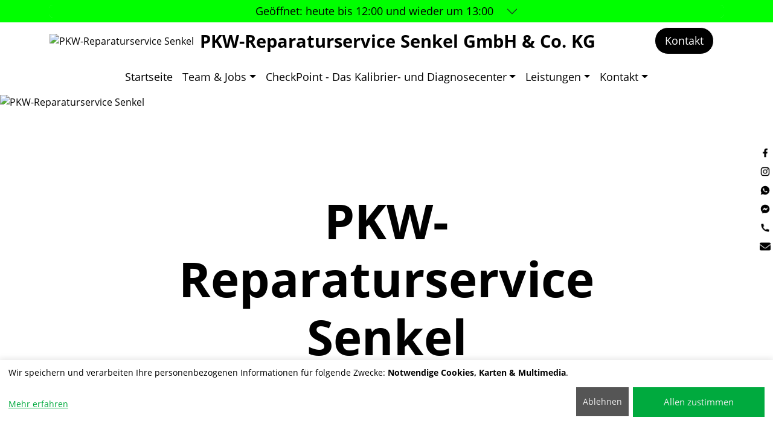

--- FILE ---
content_type: text/html; charset=UTF-8
request_url: https://pkw-senkel.de/Karosserieinstandsetzung.php
body_size: 4928
content:
<!DOCTYPE html>
<html lang="de">
<head>
<meta charset="utf-8">
<meta name="viewport" content="width=device-width, initial-scale=1">
<link rel="canonical" href="https://pkw-senkel.de/Karosserieinstandsetzung.php">
<link rel="apple-touch-icon" sizes="180x180" href="/apple-touch-icon.png">
<link rel="icon" type="image/png" sizes="32x32" href="/favicon-32x32.png">
<link rel="icon" type="image/png" sizes="16x16" href="/favicon-16x16.png">
<link rel="manifest" href="/site.webmanifest">
<meta name="msapplication-TileColor" content="#FFFFFF">
<meta name="theme-color" content="#FFFFFF">
<title>PKW-Reparaturservice Senkel - KFZ-Meisterwerkstatt Cottbus - 0355712031 - Karosserieinstandsetzung</title>
<link rel="preload" href="webfonts/open-sans-v17-latin-italic.woff2" as="font" type="font/woff2" crossorigin>
<link rel="preload" href="webfonts/open-sans-v17-latin-700.woff2" as="font" type="font/woff2" crossorigin>
<link rel="preload" href="webfonts/open-sans-v17-latin-regular.woff2" as="font" type="font/woff2" crossorigin>
<link rel="preload" href="webfonts/fa-brands-400.woff2" as="font" type="font/woff2" crossorigin>
<link rel="preload" href="webfonts/fa-solid-900.woff2" as="font" type="font/woff2" crossorigin>
<link rel="preload" href="images/banner-1.jpg" as="image">
<link href="css/bootstrap-5.3.2.min.css?v=202505131348152" rel="stylesheet">
<script src="js/svg-inject.min.js"></script>
<meta name="Generator" content="Tip-and-Go 3.66.1">
<meta name="description" content="Karosserieinstandsetzung">
<meta name="revisit-after" content="30 days">
<meta name="robots" content="index, follow,noimageindex">
<style>

</style>
</head>
<body>
<input type="hidden" id="csrfTokenHeader" name="csrfTokenHeader" value="6e60239f9ae439de3e885227a98c2ddb21aab5c7f3a97aaa4c6f270fdd3109b5">
<div id="offenline">
<div class="accordion navbar-text container" id="accordionoffen">
<div class="accordion-item">
<h2 class="accordion-header" id="headingaccordionoffen">
<button id="offenbtn" class="accordion-button collapsed offen" type="button" data-bs-toggle="collapse" data-bs-target="#collapseoffen" aria-expanded="false" aria-controls="collapseoffen">
<span id="sign">Geöffnet:</span><span id="sign2">heute bis 18:00</span>
</button>
</h2>
<div id="collapseoffen" class="accordion-collapse collapse" aria-labelledby="headingaccordionoffen" data-bs-parent="#accordionoffen">
<div class="accordion-body">
<div class="container">
<div class="row">
<div class="col">
<table class="zeitentable zeiten1">
<tbody>
<tr>
<td colspan="8">
<div class="icon-link">
<img src="fix/top_oeffnungszeiten2.svg" class="headersvg" alt="Öffnungszeiten" onload="SVGInject(this)">
Öffnungszeiten
</div>
</td>
</tr>
<tr>
<td class="zeiten">Mo-Fr</td>
<td class="zeitenv">07:30</td>
<td class="zeiteni">-</td>
<td class="zeitenb">12:00</td>
<td class="spacer20">&nbsp;</td>
<td class="zeitenv">13:00</td>
<td class="zeiteni">-</td>
<td class="zeitenb">17:00</td>
</tr>
</tbody>
</table>
</div><!--  ENDE col  -->
<div class="col">
<table class="zeitentable">
<tbody>
<tr>
<td class="zeiten">
<a class="icon-link icon-link-hover icon-link-hover-top text-decoration-none" rel="noopener" href="https://maps.google.com/maps?daddr=Dissenchener+Str.+50+03042+Cottbus" target="_blank">
<img src="fix/top_adresse2.svg" class="bi" alt="Adresse" onload="SVGInject(this)">
PKW-Reparaturservice Senkel
</a>
</td>
</tr>
<tr>
<td class="zeiten">
<a class="text-decoration-none" rel="noopener" href="https://maps.google.com/maps?daddr=Dissenchener+Str.+50+03042+Cottbus" target="_blank">
<div class="headeradr">Dissenchener Str. 50</div>
</a>
</td>
</tr>
<tr>
<td class="zeiten">
<a class="text-decoration-none" rel="noopener" href="https://maps.google.com/maps?daddr=Dissenchener+Str.+50+03042+Cottbus" target="_blank">
<div class="headeradr">03042 Cottbus</div>
</a>
</td>
</tr>
<tr>
<td class="zeiten">
<a class="icon-link icon-link-hover icon-link-hover-top text-decoration-none" href="tel:0355-712031">
<img src="fix/phone.svg" class="bi" alt="Telefon" onload="SVGInject(this)">Tel: 0355 / 712031
</a>
</td>
</tr>
<tr>
<td class="zeiten">
<a class="icon-link icon-link-hover icon-link-hover-top text-decoration-none" href="tel:0355-712032">
<img src="fix/fax.svg" class="bi" alt="Fax" onload="SVGInject(this)">Fax: 0355 / 712032
</a>
</td>
</tr>
<tr>
<td class="zeiten">
<a class="icon-link icon-link-hover icon-link-hover-top text-decoration-none" href="mailto:info@pkw-senkel.de">
<img src="fix/mail.svg" class="bi" alt="Mail" onload="SVGInject(this)"><span>info<wbr>@pkw-senkel.de</span>
</a>
</td>
</tr>
</tbody>
</table>
</div>
</div>
</div>
</div>
</div>
</div>
</div>
</div><!--  ENDE Offenline  -->
<nav class="navbar d-none d-lg-block" id="headerline">
<div class="container">
<a href="index.php" class="d-flex align-items-center text-decoration-none">
<img src="images/logo.png" alt="PKW-Reparaturservice Senkel" class="navbar-brand-logo-line">
<h2 class="fw-bold m-0 headername"><span class="header1">PKW-Reparaturservice Senkel GmbH & Co. KG</span><br><span class="header2"></span></h2>
</a>
<div class="ms-auto md-lg-block">
<a href="mailto:info@pkw-senkel.de" class="btn rounded-pill py-2 px-3 kontaktbtn mx-3 d-none d-lg-block">Kontakt</a>
</div>
</div>
</nav>
<nav class="navbar navbar-expand-lg sticky-top d-none d-lg-block" id="mainmenuwide">
<div class="container">
<div class="collapse navbar-collapse justify-content-around" id="navbarNavDropdownwide">
<ul class="navbar-nav">
<li class="nav-item"><a class="nav-link" href="index.php">Startseite</a></li>
<li class="nav-item dropdown">
<a class="nav-link dropdown-toggle" href="#" role="button" data-bs-toggle="dropdown" aria-expanded="false">Team & Jobs</a>
<ul class="dropdown-menu">
<li><a class="dropdown-item" href="Kfz_Mechatroniker__m_w_d_.php#headline">Kfz-Mechatroniker (m/w/d)</a></li>
<li><a class="dropdown-item" href="Unser_Team.php#headline">Unser Team</a></li>
<li><a class="dropdown-item" href="Ausbildung.php#headline">Ausbildung</a></li>
</ul></li>
<li class="nav-item dropdown">
<a class="nav-link dropdown-toggle" href="#" role="button" data-bs-toggle="dropdown" aria-expanded="false">CheckPoint - Das Kalibrier- und Diagnosecenter</a>
<ul class="dropdown-menu">
<li><a class="dropdown-item" href="Was_ist_der_CheckPoint_.php#headline">Was ist der CheckPoint?</a></li>
<li><a class="dropdown-item" href="Kamera__und_Sensorkalibrierung.php#headline">Kamera- und Sensorkalibrierung</a></li>
<li><a class="dropdown-item" href="Scheinwerferpruefung_und__einstellung.php#headline">Scheinwerferprüfung und -einstellung</a></li>
<li><a class="dropdown-item" href="Komponentenfreischaltung_und_Multimarkendiagnose.php#headline">Komponentenfreischaltung und Multimarkendiagnose</a></li>
</ul></li>
<li class="nav-item dropdown">
<a class="nav-link dropdown-toggle" href="#" role="button" data-bs-toggle="dropdown" aria-expanded="false">Leistungen</a>
<ul class="dropdown-menu">
<li><a class="dropdown-item" href="Alles_auf_einen_Blick.php#headline">Alles auf einen Blick</a></li>
<li><a class="dropdown-item" href="E_Mobilitaet_38.php#headline">E-Mobilität</a></li>
<li><a class="dropdown-item" href="Inspektion.php#headline">Inspektion</a></li>
<li><a class="dropdown-item" href="Hauptuntersuchung_und_Abgasuntersuchung.php#headline">Hauptuntersuchung und Abgasuntersuchung</a></li>
<li><a class="dropdown-item" href="Reifenservice.php#headline">Reifenservice</a></li>
<li><a class="dropdown-item" href="Bremsenservice.php#headline">Bremsenservice</a></li>
<li><a class="dropdown-item" href="Klimaservice.php#headline">Klimaservice</a></li>
<li><a class="dropdown-item" href="Scheinwerfereinstellung.php#headline">Scheinwerfereinstellung</a></li>
<li><a class="dropdown-item" href="Achsvermessung.php#headline">Achsvermessung</a></li>
<li><a class="dropdown-item" href="Fehlerdiagnose.php#headline">Fehlerdiagnose</a></li>
<li><a class="dropdown-item" href="Automatikgetriebespuelung.php#headline">Automatikgetriebespülung</a></li>
<li><a class="dropdown-item" href="Walnut_Blasting.php#headline">Walnut Blasting</a></li>
<li><a class="dropdown-item" href="Karosserieinstandsetzung.php#headline">Karosserieinstandsetzung</a></li>
<li><a class="dropdown-item" href="Restauration.php#headline">Restauration</a></li>
<li><a class="dropdown-item" href="Fahrradservice.php#headline">Fahrradservice</a></li>
</ul></li>
<li class="nav-item dropdown">
<a class="nav-link dropdown-toggle" href="#" role="button" data-bs-toggle="dropdown" aria-expanded="false">Kontakt</a>
<ul class="dropdown-menu">
<li><a class="dropdown-item" href="Anfahrt.php#headline">Anfahrt</a></li>
<li><a class="dropdown-item" href="Kontaktformular.php#headline">Kontaktformular</a></li>
<li><a class="dropdown-item" href="datenschutz.php#headline">Datenschutzerklärung</a></li>
<li><a class="dropdown-item" href="impressum.php#headline">Impressum</a></li>
</ul></li>
</ul><!-- navbar-nav -->
</div>
</div>
</nav>
<div class="sticky-top d-lg-none">
<nav class="navbar" id="headerlinesmall">
<div class="container">
<a href="index.php" class="d-flex align-items-center text-decoration-none">
<img src="images/logo.png" alt="PKW-Reparaturservice Senkel" class="navbar-brand-logo-line">
<h2 class="fw-bold m-0 headername"><span class="header1">PKW-Reparaturservice Senkel GmbH & Co. KG</span><br><span class="header2"></span></h2>
</a>
<div class="ms-auto md-lg-block">
<a href="mailto:info@pkw-senkel.de" class="btn rounded-pill py-2 px-3 kontaktbtn mx-3 d-none d-lg-block">Kontakt</a>
</div>
<div class="navbar-expand-lg toggler">
<button class="navbar-toggler" type="button" data-bs-toggle="collapse" data-bs-target="#navbarNavDropdown" aria-controls="navbarNavDropdown" aria-expanded="false" aria-label="Toggle navigation">
<span class="navbar-toggler-icon"></span>
</button>
</div>
</div>
</nav>
<nav class="navbar navbar-expand-lg mainmenusmall" id="mainmenu">
<div class="container">
<div class="collapse navbar-collapse justify-content-around" id="navbarNavDropdown">
<ul class="navbar-nav">
<li class="nav-item"><a class="nav-link" href="index.php">Startseite</a></li>
<li class="nav-item dropdown">
<a class="nav-link dropdown-toggle" href="#" role="button" data-bs-toggle="dropdown" aria-expanded="false">Team & Jobs</a>
<ul class="dropdown-menu">
<li><a class="dropdown-item" href="Kfz_Mechatroniker__m_w_d_.php#headline">Kfz-Mechatroniker (m/w/d)</a></li>
<li><a class="dropdown-item" href="Unser_Team.php#headline">Unser Team</a></li>
<li><a class="dropdown-item" href="Ausbildung.php#headline">Ausbildung</a></li>
</ul></li>
<li class="nav-item dropdown">
<a class="nav-link dropdown-toggle" href="#" role="button" data-bs-toggle="dropdown" aria-expanded="false">CheckPoint - Das Kalibrier- und Diagnosecenter</a>
<ul class="dropdown-menu">
<li><a class="dropdown-item" href="Was_ist_der_CheckPoint_.php#headline">Was ist der CheckPoint?</a></li>
<li><a class="dropdown-item" href="Kamera__und_Sensorkalibrierung.php#headline">Kamera- und Sensorkalibrierung</a></li>
<li><a class="dropdown-item" href="Scheinwerferpruefung_und__einstellung.php#headline">Scheinwerferprüfung und -einstellung</a></li>
<li><a class="dropdown-item" href="Komponentenfreischaltung_und_Multimarkendiagnose.php#headline">Komponentenfreischaltung und Multimarkendiagnose</a></li>
</ul></li>
<li class="nav-item dropdown">
<a class="nav-link dropdown-toggle" href="#" role="button" data-bs-toggle="dropdown" aria-expanded="false">Leistungen</a>
<ul class="dropdown-menu">
<li><a class="dropdown-item" href="Alles_auf_einen_Blick.php#headline">Alles auf einen Blick</a></li>
<li><a class="dropdown-item" href="E_Mobilitaet_38.php#headline">E-Mobilität</a></li>
<li><a class="dropdown-item" href="Inspektion.php#headline">Inspektion</a></li>
<li><a class="dropdown-item" href="Hauptuntersuchung_und_Abgasuntersuchung.php#headline">Hauptuntersuchung und Abgasuntersuchung</a></li>
<li><a class="dropdown-item" href="Reifenservice.php#headline">Reifenservice</a></li>
<li><a class="dropdown-item" href="Bremsenservice.php#headline">Bremsenservice</a></li>
<li><a class="dropdown-item" href="Klimaservice.php#headline">Klimaservice</a></li>
<li><a class="dropdown-item" href="Scheinwerfereinstellung.php#headline">Scheinwerfereinstellung</a></li>
<li><a class="dropdown-item" href="Achsvermessung.php#headline">Achsvermessung</a></li>
<li><a class="dropdown-item" href="Fehlerdiagnose.php#headline">Fehlerdiagnose</a></li>
<li><a class="dropdown-item" href="Automatikgetriebespuelung.php#headline">Automatikgetriebespülung</a></li>
<li><a class="dropdown-item" href="Walnut_Blasting.php#headline">Walnut Blasting</a></li>
<li><a class="dropdown-item" href="Karosserieinstandsetzung.php#headline">Karosserieinstandsetzung</a></li>
<li><a class="dropdown-item" href="Restauration.php#headline">Restauration</a></li>
<li><a class="dropdown-item" href="Fahrradservice.php#headline">Fahrradservice</a></li>
</ul></li>
<li class="nav-item dropdown">
<a class="nav-link dropdown-toggle" href="#" role="button" data-bs-toggle="dropdown" aria-expanded="false">Kontakt</a>
<ul class="dropdown-menu">
<li><a class="dropdown-item" href="Anfahrt.php#headline">Anfahrt</a></li>
<li><a class="dropdown-item" href="Kontaktformular.php#headline">Kontaktformular</a></li>
<li><a class="dropdown-item" href="datenschutz.php#headline">Datenschutzerklärung</a></li>
<li><a class="dropdown-item" href="impressum.php#headline">Impressum</a></li>
</ul></li>
<a href="mailto:info@pkw-senkel.de" class="btn rounded-pill py-3 px-3 kontaktbtnsmall mx-3 my-3">Kontakt</a>
</ul><!-- navbar-nav -->
</div>
</div>
</nav>
</div><!-- sticky-top d-lg-none -->
<div class="page-content-wrapper">

<div class="swiper headerswiper">
<div class="swiper-wrapper">
<div class="swiper-slide my-auto"><img class="maxhvar" src="images/banner-1.jpg" alt="PKW-Reparaturservice Senkel">
</div>
<div class="swiper-slide my-auto"><img class="maxhvar" src="images/banner-2.jpg" alt="PKW-Reparaturservice Senkel" loading="lazy">
</div>
</div>
<div class="headerswipercaption">
<h1 class="mb-5 mainheader">PKW-Reparaturservice Senkel
</h1></div>
</div>
<div id="headline"></div>
<div class="container mt-4 pt-5 pb-5">
<h1 class="wow animate__animated animate__bounceInDown">Karosserieinstandsetzung</h1>
<div class="clearfix mt-4 top8entry entry">
<div class="swiper nohomeswiper homeswiper homeswipertop81 wow animate__animated animate__jackInTheBox col-lg-6 float-lg-end ms-lg-3 mb-4">
<div class="swiper-wrapper">
<div class="swiper-slide"><img src="images/showthump.php?b=696&amp;ex=t&amp;p=top8-1-1.jpg" alt="Karosserieinstandsetzung">
</div>
</div>
</div>
<div class="wow animate__animated animate__bounceInUp">
<div align=justify>Damit moderne Fahrzeuge trotz einem hohen Maß an Ausstattung leicht und wirtschaftlich bleiben, werden zunehmend neue Werkstoffe und Technologien eingesetzt. Unser Karosserie-Team ist in <b>modernen wie herkömmlichen Reparaturtechniken</b> ausgebildet, erfahren und arbeitet mit neuesten Werkzeugen. So können wir Ihnen eine <b>optimale Reparaturqualität in kürzester Zeit</b> an Ihrem Fahrzeug anbieten.</div><div align=justify><br></div><div align=justify>Als Karosserie-Meisterbetrieb erfüllen wir alle Wünsche rund um das Thema Fahrzeugkarosserie. Unser Leistungsspektrum:</div><ul><div align=justify><li><b>Unfallinstandsetzung</b></li></div><div align=justify><li><b>Fahrzeuglackierung</b></li></div><div align=justify><li><b>Frontscheibentausch mit Kaskoversicherung</b></li></div><div align=justify><li><b>„Smart Repair“ bei kleineren Dellen oder Kratzern</b></li></div><div align=justify><li><b>Komplett- oder Teilrestauration Ihres Old- oder Youngtimers</b></li></div><div align=justify><li><b>Anwendung von neusten Reparaturmethoden wie Kleben und Nieten</b></li></div><div align=justify><li><b>Rahmenrichtarbeiten</b></li></div><div align=justify><li><b>Elektronische Fahrzeugvermessung</b></li></div><div align=justify><li><b>Einsatz von Original Ersatzteilen für die Unfallinstandsetzung</b></li></div></ul></div>
</div><!-- clearfix -->
</div>  
<div class="container-fluid footer mt-4 wow animate__animated animate__fadeIn">
<div class="container py-4">
<div class="row g-5">
<div class="col-md-6 col-lg-4">
<h4 class="footerheading mb-4">Kontakt</h4>
<p class="mb-1">
<a class="icon-link icon-link-hover icon-link-hover-top text-decoration-none" href="https://maps.google.com/maps?daddr=Dissenchener+Str.+50+03042+Cottbus" target="_blank">
<img src="fix/top_adresse2.svg" class="bi" alt="" onload="SVGInject(this)">PKW-Reparaturservice Senkel<br>Dissenchener Str. 50<br>03042 Cottbus</a>
</p>
<p class="mb-1">
<a class="icon-link icon-link-hover icon-link-hover-top text-decoration-none" href="tel:0355-712031">
<img src="fix/phone.svg" class="bi" alt="Telefon" onload="SVGInject(this)">Tel: 0355 / 712031</a>
</p>
<p class="mb-1">
<a class="icon-link icon-link-hover icon-link-hover-top text-decoration-none" href="tel:0355-712032">
<img src="fix/fax.svg" class="bi" alt="Fax" onload="SVGInject(this)">Fax: 0355 / 712032</a>
</p>
<p class="mb-1">
<a class="icon-link icon-link-hover icon-link-hover-top text-decoration-none" href="mailto:info@pkw-senkel.de">
<img src="fix/mail.svg" class="bi" alt="Mail" onload="SVGInject(this)"><span>info<wbr>@pkw-senkel.de</span></a>
</p>
</div>
<div class="col-md-6 col-lg-4">
<h4 class="footerheading mb-4">Öffnungszeiten</h4>
<p class="mb-1">Mo-Fr</p>
<h6 class="text-footer">07:30 - 12:00</h6>
<h6 class="text-footer">13:00 - 17:00</h6>
</div>
<div class="col-md-6 col-lg-4">
<div class="row">
<div class="col-lg-12 d-flex justify-content-around">
<a class="btn btn-square rounded-circle" href="https://www.facebook.com/pkw.senkel.3/" target="_blank" rel="noopener"><img src="fix/facebook-sq.svg" class="footericon headerfacebook rounded-circle" alt="Facebook" onload="SVGInject(this)"></a>
<a class="btn btn-square rounded-circle" href="https://www.instagram.com/pkwsenkel/" target="_blank" rel="noopener"><img src="fix/instagram-sq.svg" class="footericon headerinsta rounded-circle" alt="Instagramm" onload="SVGInject(this)"></a>
<a class="btn btn-square rounded-circle" href="https://wa.me/49355712031" target="_blank" rel="noopener"> <img src="fix/whatsapp-sq.svg" class="footericon headerwhatsapp rounded-circle" alt="WhatsApp" onload="SVGInject(this)"></a>
<a class="btn btn-square rounded-circle" href="https://www.fb.com/msg/pkw.senkel.3/" target="_blank" rel="noopener"><img src="fix/messenger-sq.svg" class="footericon headerfacebookm rounded-circle" alt="Messenger" onload="SVGInject(this)"></a>
</div> 
<div class="col-lg-12 mt-3">
<div id="gratingbottom"><a class="gratingtext" href="https://maps.google.com/?cid=16759977523194790289" target="_blank" rel="noopener"><span class="gratingzeile">Unsere Bewertungen auf Google<br></span><span class="gtotal">4.6 </span><span class="gstars"><span style="width:73.6px"></span></span><span class="gratins"><br>basierend auf 77 Bewertungen</span><br><span class="gratins">seit 2017</span><br><img class="gratinglogo" src="fix/powered_by_google_on_white.png" cwidth="144" cheight="18" alt="Google Bewertung"></a></div></div>
</div>
</div>
</div>
</div>
</div>
<div class="container-fluid subfooter py-4 wow animate__animated animate__fadeIn">
<nav class="navbar navbar-expand-lg">
<div class="container copyright">
<span class="navbar-text text-footer">&copy;2025 PKW-Reparaturservice Senkel</span>
<div class="text-end flex-grow-1">
<div class="navbar-collapse" id="navbarText">
<ul class="navbar-nav mx-auto mb-2 mb-lg-0">
<li class="nav-item">
<a class="nav-link btn btn-link" href="mailto:info@pkw-senkel.de">Kontakt</a>
<li class="nav-item">
<a class="nav-link btn btn-link" href="impressum.php#headline">Impressum</a>
</li>
<li class="nav-item">
<a class="nav-link btn btn-link" href="datenschutz.php#headline">Datenschutzerklärung</a>
</li>
<li class="nav-item">
<a href="#" rel="nofollow" class="nav-link btn btn-link" onclick="return klaro.show();">Cookie-Einstellungen</a>
</li>
</ul>
</div>
</div>
</div>
</nav>
</div> 
<a href="#" class="btn-oben"><img src="fix/top-arrow.svg" alt="Oben" onload="SVGInject(this)"></a>
</div><!-- page-content-wrapper -->
<div class="icon-bar">
<div class="sm-bar">
<a class="sm-bar-link facebook" href="https://www.facebook.com/pkw.senkel.3/" target="_blank" rel="noopener"><img src="fix/facebook.svg" class="smsbicon smsbfacebook" alt="Facebook" onload="SVGInject(this)">Uns auf Facebook besuchen</a>
<a class="sm-bar-link instagram" href="https://www.instagram.com/pkwsenkel/" target="_blank" rel="noopener"><img src="fix/instagram.svg" class="smsbicon smsbinstagram" alt="Instagram" onload="SVGInject(this)">Uns auf Instagram besuchen</a>
<a class="sm-bar-link whatsapp" href="https://wa.me/49355712031" target="_blank" rel="noopener"><img src="fix/whatsapp.svg" class="smsbicon smsbwhatsapp" alt="Whatsapp" onload="SVGInject(this)">Whatsapp Kontakt</a>
<a class="sm-bar-link facebookm" href="https://www.fb.com/msg/pkw.senkel.3/" target="_blank" rel="noopener"><img src="fix/messenger.svg" class="smsbicon smsbmessenger" alt="Messenger" onload="SVGInject(this)">Messenger Kontakt</a>
<a class="sm-bar-link sonst" href="tel:0355712031" target="_blank"><img src="fix/phone.svg" class="smsbicon smsbanruf" alt="Anruf" onload="SVGInject(this)">Anruf</a>
<a class="sm-bar-link sonst" href="mailto:info@pkw-senkel.de" target="_blank" rel="noopener"><img src="fix/mail.svg" class="smsbicon smsbmail" alt="Mail" onload="SVGInject(this)">Mail</a>
</div>
</div> 
<script defer src="js/klaro-config.php?v=202505131348152"></script>
<script defer src="js/klaro-no-css.0718.js?v=202505131348152"></script>
<link rel="stylesheet" href="css/swiper-bundle-11.0.3.min.css">
<link rel="stylesheet" href="css/animate.min.css">
<link rel="stylesheet" href="css/style3.min.css">
<link rel="stylesheet" href="css/klaro2.min.css?v=202505131348152">
<link rel="stylesheet" href="css/var.css?v=202505131348152">
<script src="js/swiper-bundle-11.0.3.min.js"></script>
<script src="js/jquery-3.7.1.min.js"></script>
<script src="js/bootstrap.bundle-5.3.2.min.js"></script>
<script src="js/wow.min.js"></script>
<script>
const offenzeigen = true;
const range = [
['00:00','00:00','00:00','00:00',],
['07:30','12:00','13:00','17:00',],
['07:30','12:00','13:00','17:00',],
['07:30','12:00','13:00','17:00',],
['07:30','12:00','13:00','17:00',],
['07:30','12:00','13:00','17:00',],
['00:00','00:00','00:00','00:00',],
];
const FDays = ["01.01.2000"
];
</script>
<script src="js/main2.js"></script>
<script>
this.window.focus();var Bild;function Fenster(url,breite,hoehe,sb) {if (Bild && !Bild.closed) Bild.close();Bild=window.open(url,"Detailbilder","width="+breite+",height="+hoehe+",resizable=no,locationbar=no,menubar=no,scrollbars="+sb+",status=no,toolbar=no,dependent=yes,hotkeys=no");Bild.focus();}</script>
<script>const headerswiper = new Swiper(".headerswiper", {loop: true,speed: 6000,autoplay: {delay: 7000,disableOnInteraction: true,},spaceBetween: 10,pauseOnMouseEnter:false,effect: "fade",fadeEffect: {crossFade: true,},lazyPreloadPrevNext:1,pagination: {el: ".swiper-pagination",clickable: true,},navigation: {nextEl: ".swiper-button-next",prevEl: ".swiper-button-prev",},});</script></body>
</html>


--- FILE ---
content_type: text/html; charset=UTF-8
request_url: https://pkw-senkel.de/js/klaro-config.php?v=202505131348152
body_size: 1290
content:
var klaroConfig = {
  	version: 1,
	embedded: false,
    elementID: 'klaro',
    htmlTexts: true,
    groupByPurpose: true,
    storageMethod: 'cookie',
    cookieName: 'klaro',
    cookieExpiresAfterDays: 30,
    privacyPolicy: '/datenschutz.php',
    default: false,
    mustConsent: false,
    bigButtons: true,
    noticeIsModal: true,
    acceptAll: true,
    hideDeclineAll: false,
    hideLearnMore: false,
    translations: {
        de: {
            consentModal: {
				title: 'Informationen, die wir speichern',
                description:
                    'Hier können Sie einsehen und anpassen, welche Information wir über Sie sammeln.',
					privacyPolicy: {
						name: 'Datenschutzerklärung',
						text: 'Weitere Details finden Sie in unserer {privacyPolicy}.<br><a href="impressum.php">Impressum</a>',
					},
            },
			consentNotice: {
				changeDescription: 'Es gab Änderungen seit Ihrem letzten Besuch, bitte aktualisieren Sie Ihre Auswahl.',
				description: 'Wir speichern und verarbeiten Ihre personenbezogenen Informationen für folgende Zwecke: {purposes}.',
				learnMore: 'Mehr erfahren',
				privacyPolicy: {
					name: 'Datenschutzerklärung',
				},
			},
			decline: 'Ablehnen',
			close: 'Schließen',
			save: 'Speichern',
			acceptSelected: 'OK',
			ok: 'Allen zustimmen',
			acceptAll: 'Allen zustimmen',
			purposeItem: {
				app: 'App',
				apps: 'Apps',
			},
			app: {
				disableAll: {
					title: 'Alle Anwendungen aktivieren/deaktivieren',
					description: 'Nutzen Sie diesen Schalter, um alle Apps zu aktivieren/deaktivieren.',
				},
				required: {
					title: '(immer notwendig)',
					description: 'Diese Anwendung wird immer benötigt',
				},
				purposes: 'Zwecke',
				purpose: 'Zweck',
			},
			poweredBy: ' ',Tag: {description: 'Speichert Ihre Cookie Einwilligungs-Auswahl für diese Webseite',},
gMaps: {description: 'Darstellung unseres Standorts über Google Maps',title: 'Google Maps',},
cm949DD5C3ED4F4213869DED96B0FC0C63: {description: 'Anzeige von Youtube-Videos',title: 'Youtube'},
GM: {description: '',title: ''},
purposes: {
Tag: 'Notwendige Cookies',
gMaps: 'Karten',
cm949DD5C3ED4F4213869DED96B0FC0C63: 'Multimedia',
GM: '',
},
},
},
services: [
{
name: 'Tag',
default: true,
title: 'Technisch notwendige Cookies',
purposes: ['Tag'],
required: true,
optOut: false,
onlyOnce: false,
},
{
name: 'gMaps',
default: false,
title: 'Google Maps',
purposes: ['gMaps'],
required: false,
optOut: false,
onlyOnce: false,
callback: function(consent, app) {
var consentcheck = app.name + consent;
if (consentcheck == "gMapsfalse") {
document.querySelectorAll(".dsclassgMaps").forEach(box => {box.style.display = "block"})
} else {
document.querySelectorAll(".dsclassgMaps").forEach(box => {box.style.display = "none"})
}
},
},
{
name: 'cm949DD5C3ED4F4213869DED96B0FC0C63',
default: false,
title: 'Youtube',
purposes: ['Multimedia'],
required: false,
optOut: false,
onlyOnce: false,
callback: function(consent, app) {
var consentcheck = app.name + consent;
if (consentcheck == "cm949DD5C3ED4F4213869DED96B0FC0C63false") {
document.querySelectorAll(".dsclasscm949DD5C3ED4F4213869DED96B0FC0C63").forEach(box => {box.style.display = "block"})
} else {
document.querySelectorAll(".dsclasscm949DD5C3ED4F4213869DED96B0FC0C63").forEach(box => {box.style.display = "none"})
}
},
},
],
}


--- FILE ---
content_type: text/css
request_url: https://pkw-senkel.de/css/var.css?v=202505131348152
body_size: 1705
content:
@charset "utf-8";
body {background-color:#FFFFFF;color:#000000}
container.mt-4.pt-5.pb-5,.container.pt-5.pb-5 {background-color:#FFFFFF;color:#000000}
a {color:#000000}
.swiper-button-next,.swiper-button-prev,#teaserswiper-prev,#teaserswiper-next,.btn-oben {background-color:#ffffff;border: 15px solid #ffffff;fill:#000000}
.swiper-pagination-bullet{background-color:#000000}
.swiper-pagination-bullet-active{background-color:#ffffff}
.icon-bar,.icon-bar-links {top:33%}
svg.smsbicon {animation:letszoom 3s linear alternate-reverse infinite}
@keyframes letszoom {
from {transform:scale(0.8)}
to {transform:scale(1)}
}
.smsbicon {fill:#000000}
.icon-bar a,.icon-bar-links a {color:#000000;background-color:#ffffff}
.wa-icon-btn svg {fill:#000000}
.wa-icon-btn:hover svg {fill:#FFFFFF}
.smsbicon {height:20px;width:20px;margin-right:10px}
.icon-bar-links .smsbicon {margin-left:10px;margin-right:1px}
.sm-bar-link {transform:translateX(-26px);-webkit-transform:translateX(-26px)}
.icon-bar-links .sm-bar-link {transform:translateX(-230px);-webkit-transform:translateX(-230px)}
.aktuell {color:#fff;background:#ff0000}
.aktuell svg {height:16px;width:16px;fill:#fff}
#collapseoffen {background-color:#fff;color:#000}
.headersvg {fill:#000}
#headerline,#headerlinesmall{background-color:#FFFFFF}
.headername,a:hover .headername {color:#000000}
.funnel .btn {
--bs-btn-color:#FFFFFF;
--bs-btn-bg:#000000;
--bs-btn-border-color:#FFFFFF;
--bs-btn-hover-color:#000000;
--bs-btn-hover-bg:#FFFFFF;
--bs-btn-hover-border-color:#000000;
}
.funnel .btn-z {
--bs-btn-color:#000000;
--bs-btn-bg:#FFFFFF;
--bs-btn-border-color:#000000;
--bs-btn-hover-color:#FFFFFF;
--bs-btn-hover-bg:#000000;
--bs-btn-hover-border-color:#FFFFFF;
}
.funnel .card {background-color:#FFFFFF;color:#000000}
#headerline,#headerlinesmall{background-color:#ffffff}
.headername,a:hover .headername {color:#000000}
.kontaktbtn {
--bs-btn-color:#ffffff;
--bs-btn-bg:#000000;
--bs-btn-border-color:#ffffff;
--bs-btn-hover-color:#000000;
--bs-btn-hover-bg:#ffffff;
--bs-btn-hover-border-color:#000000;
}
.navbar-toggler {border-color:#000000}
.navbar-toggler:focus {box-shadow: 0 0 0 0.25rem#000000}
.navbar-toggler-icon {background-image: url("data:image/svg+xml;charset=utf8,%3Csvg viewBox='0 0 32 32' xmlns='http://www.w3.org/2000/svg'%3E%3Cpath stroke='rgba(0,0,0,.8)' stroke-width='2' stroke-linecap='round' stroke-miterlimit='10' d='M4 8h24M4 16h24M4 24h24'/%3E%3C/svg%3E");}
.navbar-brand-text-line{color:#000000}
.dropdown-item:hover,.dropdown-item:focus,#mainmenu .nav-link:hover,#mainmenu .nav-link:focus,#mainmenuwide .nav-link:hover,#mainmenuwide .nav-link:focus,#headerline .nav-link:hover,#headerline .nav-link:focus,#headerlinesmall .nav-link:hover,#headerlinesmall .nav-link:focus,#navbarNavDropdownsmall .nav-link:hover,#navbarNavDropdownsmall .nav-link:focus,#offcanvasNavbar .nav-link:hover,#offcanvasNavbar .nav-link:focus, {color: #000000;background-color: #FFFFFF;box-shadow:0 3px 6px rgba(0,0,0,.2)}
#mainmenu,#mainmenuwide,#navbarNavDropdownsmall,.offcanvas-body,.offcanvas-header {background-color: #FFFFFF}
#mainmenu .nav-link,#mainmenuwide .nav-link,.dropdown-item,#navbarNavDropdownsmall .nav-link,.dropdown-item,#offcanvasNavbar .nav-link,.dropdown-item {color:#000000}
.dropdown-menu.show{background-color: #FFFFFF}
.kontaktbtnsmall {
--bs-btn-color:#000000;
--bs-btn-bg:#FFFFFF;
--bs-btn-border-color:#000000;
--bs-btn-hover-color:#FFFFFF;
--bs-btn-hover-bg:#000000;
--bs-btn-hover-border-color:#FFFFFF;
}
.headerswipercaption {color:#000000;background-color:rgba(255,255,255,0.6);top:25%;left:15%;right:15%}
.mainheader{text-align: center}
img.overlay{margin-right:auto;margin-left:auto}
.leistungslistebox{background-color:#F6F6F6;color:#000}
.counterentry .card{background-color:#FFFFFF;color:#000000}
.LeistImgContainer,.LeistungsBox .content {background: #FFFFFF}
.LeistImgContainer svg {fill: #000000}
.flip-card-title {color:#000000}
.backcard {background: linear-gradient(45deg, #ffffff, #ffffff)}
.backcard h5 {color:#000000}
.dreiercard .card {background-color:#FFFFFF;color:#000000}
.btn-mehr,.btn-mehr:hover{background-color:#000000;color:#FFFFFF}
.btn-mehr svg {fill:#FFFFFF}
.footer{background-color:#212529;color:#B0B9AE}
.footerheading{color:#fff}
.footericon,.footerheading .bi{fill:#fff}
.footer .icon-link {color:#B0B9AE}
.footer .icon-link:hover{color:#F1F3FA}
.footer .text-footer{color:#F8F9FA}
.subfooter{background:#111111;color:#B0B9AE}
.subfooter .btn.btn-link {color: #B0B9AE}
.subfooter .btn.btn-link:hover {color:#F1F3FA}
.subfooter .text-footer{color:#F8F9FA}
.entry {margin-top:24px!important}
.cookietable {--bs-table-bg:#FFFFFF;--bs-table-color:#000000;--bs-table-border-color:#000000}
.btn-cookie,.btn-cookie:hover {color:#000000;border-color:#000000}
.form-group .btn {
--bs-btn-color:#000000;
--bs-btn-bg:#FFFFFF;
--bs-btn-border-color:#000000;
--bs-btn-hover-color:#FFFFFF;
--bs-btn-hover-bg:#000000;
--bs-btn-hover-border-color:#FFFFFF;
}
.jplist-dd-panel,.jplist-drop-down .jplist-dd-panel:after,.jplist-drop-down,.jplist-panel{color:#000000}
.body,#hed,#blg{background-color:transparent}
body{background-image:url(../images/bga.jpg);background-repeat:repeat;background-position:top left;}
.maxhvar {object-fit: cover;width: 100%;height: 100%;}
.headerswiper .swiper-slide {position: relative;width: 100%;max-height: 600px;}
.headerswiper .swiper-slide::before {content: "";display: block;padding-bottom: 56.25%;max-height: 600px;}
.headerswiper .swiper-slide > img {position: absolute;top: 0;left: 0;width: 100%;height: 100%;object-fit: cover;}
@keyframes zoom {from {transform: scale(1)}to {transform: scale(1.5)}}
.headerswiper .swiper-slide-prev,.headerswiper .swiper-slide-active,.headerswiper .swiper-slide-duplicate-active {img {animation-name: zoom;animation-duration:15s;animation-fill-mode: forwards;animation-timing-function:linear}}}}


--- FILE ---
content_type: image/svg+xml
request_url: https://pkw-senkel.de/fix/whatsapp.svg
body_size: 835
content:
<svg xmlns="http://www.w3.org/2000/svg" viewBox="0 0 24 24"><path d="M2 22l1.36-4.97A9.95 9.95 0 0 1 2 12a10 10 0 1 1 10 10 9.95 9.95 0 0 1-5.03-1.35L2 22zM8.4 7.3a.96.96 0 0 0-.38.1 1.3 1.3 0 0 0-.3.24c-.11.1-.18.2-.25.3a2.73 2.73 0 0 0-.57 1.68c0 .49.13.97.33 1.41.4.9 1.08 1.86 1.97 2.75l.65.62a9.45 9.45 0 0 0 3.84 2.05l.57.08h.55a1.99 1.99 0 0 0 .84-.24l.38-.22.13-.09a2.98 2.98 0 0 0 .33-.29 1.05 1.05 0 0 0 .2-.3c.08-.16.16-.47.2-.73a1.52 1.52 0 0 0 0-.38c0-.1-.09-.21-.18-.26l-.59-.26-1.4-.62a.5.5 0 0 0-.17-.04.48.48 0 0 0-.38.12s-.07.06-.8.93a.35.35 0 0 1-.36.13 1.42 1.42 0 0 1-.2-.06l-.25-.11a6.01 6.01 0 0 1-1.57-1l-.37-.35A6.3 6.3 0 0 1 9.6 11.5l-.05-.1a.92.92 0 0 1-.1-.2c-.04-.14.05-.26.05-.26l.36-.41a4.38 4.38 0 0 0 .26-.38c.12-.19.16-.38.1-.53l-.87-2.04c-.06-.14-.24-.23-.4-.25L8.8 7.3a3.38 3.38 0 0 0-.4 0z"/></svg>

--- FILE ---
content_type: image/svg+xml
request_url: https://pkw-senkel.de/fix/instagram-sq.svg
body_size: 1018
content:
<svg xmlns="http://www.w3.org/2000/svg" viewBox="0 0 448 448"><path d="M224 170.7a53.3 53.3 0 1 0 .1 106.7c29.5 0 53.3-23.9 53.3-53.3a53.39 53.39 0 0 0-53.4-53.4zm124.7-41a54.1 54.1 0 0 0-30.4-30.4c-21-8.3-71-6.4-94.3-6.4s-73.3-1.9-94.3 6.4a54.1 54.1 0 0 0-30.4 30.4c-8.3 21-6.4 71.1-6.4 94.3s-1.8 73.3 6.5 94.3a54.1 54.1 0 0 0 30.4 30.4c21 8.3 71 6.4 94.3 6.4s73.2 1.9 94.3-6.4a54.1 54.1 0 0 0 30.4-30.4c8.4-21 6.4-71 6.4-94.3s1.9-73.3-6.5-94.3zM224 306c-45.3 0-82-36.7-82-82s36.7-82 82-82 82 36.7 82 82c.1 45.2-36.6 81.9-81.8 82h-.2zm85.4-148.3a19.1 19.1 0 1 1 19.1-19.1c0 10.5-8.5 19.1-19 19.2 0-.1-.1-.1-.1-.1zM400 0H48C21.5 0 0 21.5 0 48v352c0 26.5 21.5 48 48 48h352c26.5 0 48-21.5 48-48V48c0-26.5-21.5-48-48-48zm-17.1 290c-1.3 25.6-7.1 48.3-25.9 67s-41.4 24.6-67 25.9c-26.4 1.5-105.6 1.5-132 0-25.6-1.3-48.3-7.1-67-25.9s-24.6-41.4-25.8-67c-1.5-26.4-1.5-105.6 0-132 1.3-25.6 7.1-48.3 25.8-67s41.5-24.6 67-25.8c26.4-1.5 105.6-1.5 132 0 25.6 1.3 48.3 7.2 67 25.8s24.6 41.4 25.9 67c1.5 26.4 1.5 105.6 0 132z"/></svg>

--- FILE ---
content_type: image/svg+xml
request_url: https://pkw-senkel.de/fix/instagram.svg
body_size: 1087
content:
<svg xmlns="http://www.w3.org/2000/svg" viewBox="0 0 24 24"><path d="M12 9a3 3 0 1 0 0 6 3 3 0 0 0 0-6zm0-2a5 5 0 1 1 0 10 5 5 0 0 1 0-10zm6.5-.25a1.25 1.25 0 0 1-2.5 0 1.25 1.25 0 0 1 2.5 0zM12 4l-4.03.06c-.78.04-1.3.14-1.8.33-.43.17-.74.37-1.08.7a2.89 2.89 0 0 0-.7 1.08c-.2.5-.3 1.02-.33 1.8A69.2 69.2 0 0 0 4 12l.06 4.03c.04.78.14 1.3.33 1.8a3.05 3.05 0 0 0 1.78 1.78c.5.19 1.02.3 1.8.33L12 20l4.03-.06c.78-.04 1.3-.14 1.8-.33a3.05 3.05 0 0 0 1.78-1.78c.19-.5.3-1.02.33-1.8L20 12l-.06-4.03a5.44 5.44 0 0 0-.33-1.8 2.91 2.91 0 0 0-.7-1.08 2.88 2.88 0 0 0-1.08-.7 5.43 5.43 0 0 0-1.8-.33A69.2 69.2 0 0 0 12 4zm0-2l4.12.06c1.07.05 1.8.22 2.43.47.66.25 1.22.6 1.77 1.15a4.9 4.9 0 0 1 1.15 1.77c.25.64.42 1.36.47 2.43L22 12l-.06 4.12a7.4 7.4 0 0 1-.47 2.43 4.88 4.88 0 0 1-1.15 1.77 4.92 4.92 0 0 1-1.77 1.15 7.3 7.3 0 0 1-2.43.47L12 22c-2.72 0-3.06-.01-4.12-.06a7.4 7.4 0 0 1-2.43-.47 4.89 4.89 0 0 1-1.77-1.15 4.9 4.9 0 0 1-1.16-1.77 7.36 7.36 0 0 1-.46-2.43L2 12l.06-4.12c.05-1.07.22-1.8.47-2.43a4.88 4.88 0 0 1 1.15-1.77 4.9 4.9 0 0 1 1.77-1.16 7.36 7.36 0 0 1 2.43-.46L12 2z"/></svg>

--- FILE ---
content_type: image/svg+xml
request_url: https://pkw-senkel.de/fix/facebook.svg
body_size: 192
content:
<svg xmlns="http://www.w3.org/2000/svg" viewBox="0 0 24 24"><path d="M14 13.5h2.5l1-4H14v-2c0-1.03 0-2 2-2h1.5V2.14A29.3 29.3 0 0 0 14.64 2C11.93 2 10 3.66 10 6.7v2.8H7v4h3V22h4v-8.5z"/></svg>